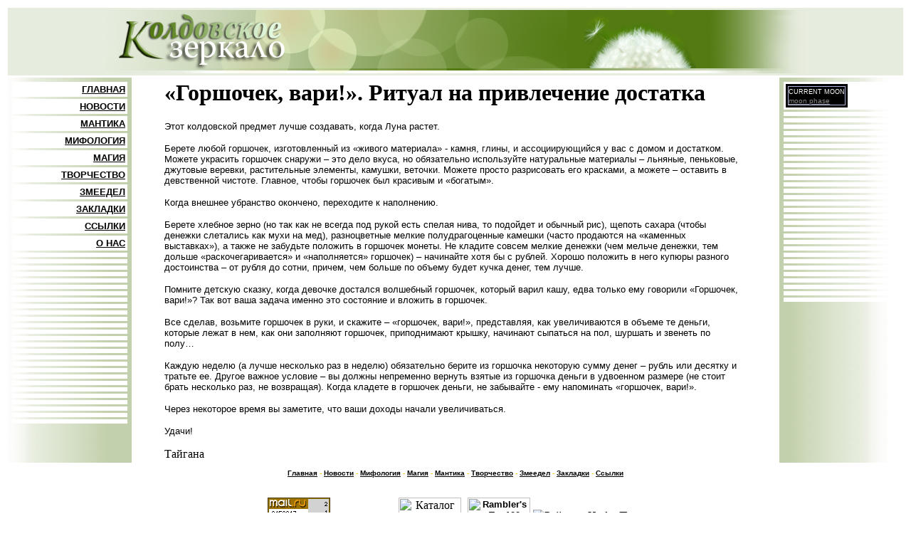

--- FILE ---
content_type: text/html
request_url: http://witchmirror.ru/Magia/life/money.htm
body_size: 4643
content:
<!DOCTYPE HTML PUBLIC "-//W3C//DTD HTML 4.01 Transitional//EN">
<html><!-- InstanceBegin template="/Templates/1-2-2007.dwt" codeOutsideHTMLIsLocked="false" -->
<head>
<!-- InstanceBeginEditable name="doctitle" -->
<title>Ритуал на привлечение достатка</title>
<!-- InstanceEndEditable --> 
<META http-equiv="Content-Type" content="text/html; charset=windows-1251">
	<META content="MSHTML 5.00.2614.3500" name=GENERATOR>
	<META content="Сайт Колдовское зеркало посвящен вопросам мифологии, магии, нумерологии, астрологии и мантики" name="Description">
	<META content="мифология, легенды, мифы, предания, сотворение мира,  возникновение вселенной и человека, 
	магия, астрология, мантика, галерея фэнтези, нумерология, творчество, изготовление форм для свечей, литье свечей, Таро, гадание,  расклады Таро,  мифология снов, пространство снов, сновиденные миры,  руны, обзоры колод Таро, младшие арканы, старшие арканы,  траки, свобода" 
	name="Keywords">
<!-- InstanceBeginEditable name="head" --><!-- InstanceEndEditable -->
<link href="file:///D|/mirror2007/st_new.css" rel="stylesheet" type="text/css">
</head>

<body text="#000000" link="#000000" vlink="#CC6600" alink="#006600" >
<table width="100%" border="0" cellspacing="3" cellpadding="3">
  <tr> 
    <td height="91" colspan="5" valign="top" bgcolor="#e6ecde"> <div align="center" ><img src="../../images/title1copy.jpg" width="983" height="89"></div></td>
  </tr>
  <tr> 
    <td valign="top"width="14%" background="../../images/left.jpg"><table width="100%" border="0" cellspacing="3" cellpadding="3">
        <tr> 
          <td bordercolor="#FFFFFF" bgcolor="#FFFFFF"><div align="right"><a href="../../index.html"><strong><font size="2" face="Verdana, Arial, Helvetica, sans-serif"><strong>ГЛАВНАЯ</strong></font></a></div></td>
        </tr>
        <tr> 
          <td bordercolor="#FFFFFF" bgcolor="#FFFFFF"><div align="right"><strong><font size="2" face="Verdana, Arial, Helvetica, sans-serif"><a href="../../shablon_new.html">НОВОСТИ</a></font></strong></div></td>
        </tr>
        <tr> 
          <td bordercolor="#FFFFFF" bgcolor="#FFFFFF"><div align="right"><strong><font size="2" face="Verdana, Arial, Helvetica, sans-serif"><a href="../../shablon_mantika.htm">МАНТИКА</a></font></strong></div></td>
        </tr>
        <tr> 
          <td bordercolor="#FFFFFF"  bgcolor="#FFFFFF"><div align="right"><strong><font size="2" face="Verdana, Arial, Helvetica, sans-serif"><a href="../../shablon_mif.html">МИФОЛОГИЯ</a></font></strong></div></td>
        </tr>
        <tr> 
          <td bordercolor="#FFFFFF" bgcolor="#FFFFFF"><div align="right"><strong><font size="2" face="Verdana, Arial, Helvetica, sans-serif"><a href="../../shablon_mag.html">МАГИЯ</a></font></strong></div></td>
        </tr>
        <tr> 
          <td bordercolor="#FFFFFF" bgcolor="#FFFFFF"><div align="right"><strong><font size="2" face="Verdana, Arial, Helvetica, sans-serif"><a href="../../shablon_tvorch.htm">ТВОРЧЕСТВО</a></font></strong></div></td>
        </tr>
        <tr> 
          <td bordercolor="#FFFFFF" bgcolor="#FFFFFF"><div align="right"><strong><font size="2" face="Verdana, Arial, Helvetica, sans-serif"><a href="../../shablon_gr.htm">ЗМЕЕДЕЛ</a></font></strong></div></td>
        </tr>
        <tr> 
          <td bordercolor="#FFFFFF" bgcolor="#FFFFFF"><div align="right"><strong><font color="#000000" size="2" face="Verdana, Arial, Helvetica, sans-serif"><a href="../../shablon_zakladki.htm">ЗАКЛАДКИ</a></font></strong></div></td>
        </tr>
        <tr> 
          <td bordercolor="#FFFFFF" bgcolor="#FFFFFF"><div align="right"><strong><font size="2" face="Verdana, Arial, Helvetica, sans-serif"><a href="../../shablon_links.htm">ССЫЛКИ</a></font></strong></div></td>
        </tr>
        <tr> 
          <td bordercolor="#FFFFFF" bgcolor="#FFFFFF"><div align="right"><a href="../../shablon_svaz.html"><strong><font size="2" face="Verdana, Arial, Helvetica, sans-serif">О 
              НАС </font></strong></a></div></td>
        </tr>
        <tr> 
          <td bordercolor="#FFFFFF" bgcolor="#FFFFFF"><div align="right"></div></td>
        </tr>
        <tr> 
          <td bordercolor="#FFFFFF" bgcolor="#FFFFFF"><div align="right"></div></td>
        </tr>
        <tr> 
          <td bordercolor="#FFFFFF" bgcolor="#FFFFFF"><div align="right"></div></td>
        </tr>
        <tr> 
          <td bordercolor="#FFFFFF" bgcolor="#FFFFFF"><div align="right"></div></td>
        </tr>
        <tr> 
          <td bordercolor="#FFFFFF" bgcolor="#FFFFFF"><div align="right"></div></td>
        </tr>
        <tr> 
          <td bordercolor="#FFFFFF" bgcolor="#FFFFFF"><div align="right"></div></td>
        </tr>
        <tr> 
          <td bordercolor="#FFFFFF" bgcolor="#FFFFFF"><div align="right"></div></td>
        </tr>
        <tr> 
          <td bordercolor="#FFFFFF" bgcolor="#FFFFFF"><div align="right"></div></td>
        </tr>
        <tr> 
          <td bordercolor="#FFFFFF" bgcolor="#FFFFFF"><div align="right"></div></td>
        </tr>
        <tr> 
          <td bordercolor="#FFFFFF" bgcolor="#FFFFFF"><div align="right"></div></td>
        </tr>
        <tr> 
          <td bordercolor="#FFFFFF" bgcolor="#FFFFFF"><div align="right"></div></td>
        </tr>
        <tr> 
          <td bordercolor="#FFFFFF" bgcolor="#FFFFFF"><div align="right"></div></td>
        </tr>
        <tr> 
          <td bordercolor="#FFFFFF" bgcolor="#FFFFFF"><div align="right"></div></td>
        </tr>
        <tr> 
          <td bordercolor="#FFFFFF" bgcolor="#FFFFFF"><div align="right"></div></td>
        </tr>
        <tr> 
          <td bordercolor="#FFFFFF" bgcolor="#FFFFFF"><div align="right"></div></td>
        </tr>
        <tr> 
          <td bordercolor="#FFFFFF" bgcolor="#FFFFFF"><div align="right"></div></td>
        </tr>
        <tr> 
          <td bordercolor="#FFFFFF" bgcolor="#FFFFFF"><div align="right"></div></td>
        </tr>
        <tr> 
          <td bordercolor="#FFFFFF" bgcolor="#FFFFFF"><div align="right"></div></td>
        </tr>
        <tr> 
          <td bordercolor="#FFFFFF" bgcolor="#FFFFFF"><div align="right"></div></td>
        </tr>
        <tr> 
          <td bordercolor="#FFFFFF" bgcolor="#FFFFFF"><div align="right"></div></td>
        </tr>
        <tr> 
          <td bordercolor="#FFFFFF" bgcolor="#FFFFFF"><div align="right"></div></td>
        </tr>
        <tr> 
          <td bordercolor="#FFFFFF" bgcolor="#FFFFFF"><div align="right"></div></td>
        </tr>
        <tr> 
          <td bordercolor="#FFFFFF" bgcolor="#FFFFFF"><div align="right"></div></td>
        </tr>
        <tr> 
          <td bordercolor="#FFFFFF" bgcolor="#FFFFFF"><div align="right"></div></td>
        </tr>
        <tr> 
          <td bordercolor="#FFFFFF" bgcolor="#FFFFFF"><div align="right"></div></td>
        </tr>
        <tr> 
          <td bordercolor="#FFFFFF" bgcolor="#FFFFFF"><div align="right"></div></td>
        </tr>
        <tr> 
          <td bordercolor="#FFFFFF" bgcolor="#FFFFFF"><div align="right"></div></td>
        </tr>
      </table></td>
    <td width="3%">&nbsp;</td>
    <td  align="top" valign="top" ><div class="main"><!-- InstanceBeginEditable name="main" --> 
              <h1>«Горшочек, вари!». Ритуал на привлечение достатка </h1>
              
        <p><font size="2" face="Verdana, Arial, Helvetica, sans-serif">Этот колдовской 
          предмет лучше создавать, когда Луна растет.</font></p>
        <p><font size="2" face="Verdana, Arial, Helvetica, sans-serif"> Берете любой горшочек, 
          изготовленный из «живого материала» - камня, глины, и ассоциирующийся 
          у вас с домом и достатком. Можете украсить горшочек снаружи – это дело 
          вкуса, но обязательно используйте натуральные материалы – льняные, пеньковые, 
          джутовые веревки, растительные элементы, камушки, веточки. Можете просто 
          разрисовать его красками, а можете – оставить в девственной чистоте. 
          Главное, чтобы горшочек был красивым и «богатым». </font></p>
        <p><font size="2" face="Verdana, Arial, Helvetica, sans-serif"> Когда внешнее убранство 
          окончено, переходите к наполнению.</font></p>
        <p><font size="2" face="Verdana, Arial, Helvetica, sans-serif"> Берете хлебное 
          зерно (но так как не всегда под рукой есть спелая нива, то подойдет 
          и обычный рис), щепоть сахара (чтобы денежки слетались как мухи на мед), 
          разноцветные мелкие полудрагоценные камешки (часто продаются на «каменных 
          выставках»), а также не забудьте положить в горшочек монеты. Не кладите 
          совсем мелкие денежки (чем мельче денежки, тем дольше «раскочегаривается» 
          и «наполняется» горшочек) – начинайте хотя бы с рублей. Хорошо положить 
          в него купюры разного достоинства – от рубля до сотни, причем, чем больше 
          по объему будет кучка денег, тем лучше.</font></p>
        <p><font size="2" face="Verdana, Arial, Helvetica, sans-serif"> Помните детскую 
          сказку, когда девочке достался волшебный горшочек, который варил кашу, 
          едва только ему говорили «Горшочек, вари!»? Так вот ваша задача именно 
          это состояние и вложить в горшочек. </font></p>
        <p><font size="2" face="Verdana, Arial, Helvetica, sans-serif"> Все сделав, возьмите 
          горшочек в руки, и скажите – «горшочек, вари!», представляя, как увеличиваются 
          в объеме те деньги, которые лежат в нем, как они заполняют горшочек, 
          приподнимают крышку, начинают сыпаться на пол, шуршать и звенеть по 
          полу…</font></p>
        <p><font size="2" face="Verdana, Arial, Helvetica, sans-serif"> Каждую неделю (а 
          лучше несколько раз в неделю) обязательно берите из горшочка некоторую 
          сумму денег – рубль или десятку и тратьте ее. Другое важное условие 
          – вы должны непременно вернуть взятые из горшочка деньги в удвоенном 
          размере (не стоит брать несколько раз, не возвращая). Когда кладете 
          в горшочек деньги, не забывайте - ему напоминать «горшочек, вари!».</font></p>
        <p><font size="2" face="Verdana, Arial, Helvetica, sans-serif"> Через некоторое 
          время вы заметите, что ваши доходы начали увеличиваться. </font></p>
        <p><font size="2" face="Verdana, Arial, Helvetica, sans-serif"> Удачи! </font></p>
              <p class="avt">Тайгана</p>
              <p>
</p>
<!-- InstanceEndEditable --></div></td>
    <td width="4%"  align="top" valign="top" >&nbsp;</td>
    <td width="14%"  valign="top" background="../../images/rght.jpg" align="left"><table width="100%" border="0" cellspacing="3" cellpadding="3">
        <tr> 
          <td  valign="top"bordercolor="#FFFFFF" bgcolor="#FFFFFF"> 
            <!-- // Begin Current Moon Phase HTML (c) CalculatorCat.com // -->
            <div align="left" style="width:87px">
              <div align="left" style="padding:2px;background-color:#000000;border: 1px solid #000000">
                <div style="padding:0px;padding-bottom:0px;padding-top:2px;border: 1px solid #AFB2D8" align="left">
                  <div align="left" style="padding-bottom:2px;color:#FFFFFF;font-family:arial,helvetica,sans-serif;font-size:8.7px;">CURRENT 
                    MOON</div>
                  <script language="JavaScript" type="text/javascript">var ccm_cfg = { pth:'http://www.moonmodule.com/cs/', fn:'ccm_v1.swf', lg:'en', hs:1, tc:'FFFFFF', bg:'000000', mc:'', fw:79, fh:116.4, js:0, msp:0 }</script>
                  <script language="JavaScript" type="text/javascript" src="http://www.moonmodule.com/cs/ccm_fl.js"></script>
                  <div style="padding-top:0px" align="left"><a href="http://www.calculatorcat.com/moon_phases/moon_phases.phtml" target="cc_moon_ph" style="font-size:10px;font-family:arial,verdana,sans-serif;color:#888888;text-decoration:underline;border:none;"><span style="color:#888888">moon 
                    phase</span></a></div>
                </div>
              </div>
            </div>
            <!-- // end moon phase HTML // -->
          </td>
        </tr>
        <tr> 
          <td bordercolor="#FFFFFF" bgcolor="#FFFFFF"><div align="left"></div></td>
        </tr>
        <tr> 
          <td bordercolor="#FFFFFF" bgcolor="#FFFFFF"><div align="left"></div></td>
        </tr>
        <tr> 
          <td bordercolor="#FFFFFF" bgcolor="#FFFFFF"><div align="left"></div></td>
        </tr>
        <tr> 
          <td bordercolor="#FFFFFF" bgcolor="#FFFFFF"><div align="left"></div></td>
        </tr>
        <tr> 
          <td bordercolor="#FFFFFF" bgcolor="#FFFFFF"><div align="left"></div></td>
        </tr>
        <tr> 
          <td bordercolor="#FFFFFF" bgcolor="#FFFFFF"><div align="left"></div></td>
        </tr>
        <tr> 
          <td bordercolor="#FFFFFF" bgcolor="#FFFFFF"><div align="right"></div></td>
        </tr>
        <tr> 
          <td bordercolor="#FFFFFF" bgcolor="#FFFFFF"><div align="right"></div></td>
        </tr>
        <tr> 
          <td bordercolor="#FFFFFF" bgcolor="#FFFFFF"><div align="right"></div></td>
        </tr>
        <tr> 
          <td bordercolor="#FFFFFF" bgcolor="#FFFFFF"><div align="right"></div></td>
        </tr>
        <tr> 
          <td bordercolor="#FFFFFF" bgcolor="#FFFFFF"><div align="right"></div></td>
        </tr>
        <tr> 
          <td bordercolor="#FFFFFF" bgcolor="#FFFFFF"><div align="right"></div></td>
        </tr>
        <tr> 
          <td bordercolor="#FFFFFF" bgcolor="#FFFFFF"><div align="right"></div></td>
        </tr>
        <tr> 
          <td bordercolor="#FFFFFF" bgcolor="#FFFFFF"><div align="right"></div></td>
        </tr>
        <tr> 
          <td bordercolor="#FFFFFF" bgcolor="#FFFFFF"><div align="right"></div></td>
        </tr>
        <tr> 
          <td bordercolor="#FFFFFF" bgcolor="#FFFFFF"><div align="right"></div></td>
        </tr>
        <tr> 
          <td bordercolor="#FFFFFF" bgcolor="#FFFFFF"><div align="right"></div></td>
        </tr>
        <tr> 
          <td bordercolor="#FFFFFF" bgcolor="#FFFFFF"><div align="right"></div></td>
        </tr>
        <tr> 
          <td bordercolor="#FFFFFF" bgcolor="#FFFFFF"><div align="right"></div></td>
        </tr>
        <tr> 
          <td bordercolor="#FFFFFF" bgcolor="#FFFFFF"><div align="right"></div></td>
        </tr>
        <tr> 
          <td bordercolor="#FFFFFF" bgcolor="#FFFFFF"><div align="right"></div></td>
        </tr>
        <tr> 
          <td bordercolor="#FFFFFF" bgcolor="#FFFFFF"><div align="right"></div></td>
        </tr>
        <tr> 
          <td bordercolor="#FFFFFF" bgcolor="#FFFFFF"><div align="right"></div></td>
        </tr>
        <tr> 
          <td bordercolor="#FFFFFF" bgcolor="#FFFFFF"><div align="right"></div></td>
        </tr>
        <tr> 
          <td bordercolor="#FFFFFF" bgcolor="#FFFFFF"><div align="right"></div></td>
        </tr>
        <tr> 
          <td bordercolor="#FFFFFF" bgcolor="#FFFFFF"><div align="right"></div></td>
        </tr>
        <tr> 
          <td bordercolor="#FFFFFF" bgcolor="#FFFFFF"><div align="right"></div></td>
        </tr>
        <tr> 
          <td bordercolor="#FFFFFF" bgcolor="#FFFFFF"><div align="right"></div></td>
        </tr>
        <tr> 
          <td bordercolor="#FFFFFF" bgcolor="#FFFFFF"><div align="right"></div></td>
        </tr>
        <tr> 
          <td bordercolor="#FFFFFF" bgcolor="#FFFFFF"><div align="right"></div></td>
        </tr>
      </table></td>
  </tr>
  <tr> 
    <td>&nbsp;</td>
    <td colspan="3"><div align="center"><font color="#3300CC"><font color="#FF0000"><font color="#FF6600"><font color="#CC3333"><font color="#FF6633"><font color="#FFCC00"><font size="1"><strong><a href="../../shablon_main.html"><font face="Verdana, Arial, Helvetica, sans-serif">Главная</font></a><font face="Verdana, Arial, Helvetica, sans-serif"> 
        - <a href="../../shablon_new.html">Новости</a> - <a href="../../shablon_mif.html">Мифология</a> 
        - <a href="../../shablon_mag.html">Магия</a> - <a href="../../shablon_mantika.htm">Мантика</a><font color="#3300CC"><font color="#FF0000"><font color="#FF6600"><font color="#CC3333"><font color="#FF6633"><font color="#FFCC00"><strong> 
        - </strong></font></font></font></font></font></font></font></strong><font face="Verdana, Arial, Helvetica, sans-serif"> 
        <strong><a href="../../shablon_tvorch.htm">Творчество</a> - <a href="../../shablon_gr.htm">Змеедел</a></strong><font color="#3300CC" size="1"><font color="#FF0000"><font color="#FF6600"><font color="#CC3333"><font color="#FF6633"><font color="#FFCC00"><strong> 
        - <a href="../../shablon_zakladki.htm">Закладки</a></strong></font></font></font></font></font></font></font><font size="1" face="Verdana, Arial, Helvetica, sans-serif"><strong> 
        - <a href="../../shablon_links.htm">Ссылки</a> </strong></font></font></font></font></font></font></font></font></div></td>
    <td>&nbsp;</td>
  </tr>
  <tr> 
    <td height="73">&nbsp;</td>
    <td colspan="3"><div align="center"><font color="#3300CC"><font color="#FF0000"><font color="#FF6600"><font color="#CC3333"><font color="#FF6633"><font color="#FFCC00"><font color="#000066" size="2" face="Arial, Helvetica, sans-serif"><strong> 
        <!--Rating@Mail.ru COUNTER-->
        </strong></font></font></font></font></font></font></font> 
        <script language="JavaScript" type="text/javascript"><!--
d=document;var a='';a+=';r='+escape(d.referrer)
js=10//--></script>
        <script language="JavaScript1.1" type="text/javascript"><!--
a+=';j='+navigator.javaEnabled()
js=11//--></script>
        <script language="JavaScript1.2" type="text/javascript"><!--
s=screen;a+=';s='+s.width+'*'+s.height
a+=';d='+(s.colorDepth?s.colorDepth:s.pixelDepth)
js=12//--></script>
        <script language="JavaScript1.3" type="text/javascript"><!--
js=13//--></script>
        <script language="JavaScript" type="text/javascript"><!--
d.write('<a href="http://top.mail.ru/jump?from=910413"'+
' target=_top><img src="http://top.list.ru/counter'+
'?id=910413;t=222;js='+js+a+';rand='+Math.random()+
'" alt="Рейтинг@Mail.ru"'+' border=0 height=31 width=88/><\/a>')
if(11<js)d.write('<'+'!-- ')//--></script>
        <noscript>
        <a
target=_top href="http://top.mail.ru/jump?from=910413"><img
src="http://top.list.ru/counter?js=na;id=910413;t=222"
border=0 height=31 width=88
alt="Рейтинг@Mail.ru"/></a> 
        </noscript>
        <script language="JavaScript" type="text/javascript"><!--
if(11<js)d.write('--'+'>')//--></script>
        <!--/COUNTER-->
        <!--LiveInternet counter-->
        <script language="JavaScript"><!--
document.write('<a href="http://www.liveinternet.ru/click" '+
'target=_blank><img src="http://counter.yadro.ru/hit?t12.6;r'+
escape(document.referrer)+((typeof(screen)=='undefined')?'':
';s'+screen.width+'*'+screen.height+'*'+(screen.colorDepth?
screen.colorDepth:screen.pixelDepth))+';u'+escape(document.URL)+
';i'+escape('Жж'+document.title.substring(0,80))+';'+Math.random()+
'" title="liveinternet.ru: показано число просмотров за 24 часа, посетителей за 24 часа и за сегодн\я" '+
'border=0 width=88 height=31></a>')//--></script>
        <!--/LiveInternet-->
        <a target="_blank" href="http://catalog.magictower.ru"> 
        <script language="JavaScript"><!--
d=document;
s='ref='+escape(d.referrer);
js = '1.0';
//--></script>
        <script language="JavaScript1.1"><!--
s+='&ja='+navigator.javaEnabled();
js='1.1';
//--></script>
        <script language="JavaScript1.2"><!--
scr=screen;
s+='&scr='+scr.width+'*'+scr.height;
s+='&clrd='+(scr.colorDepth?scr.colorDepth:scr.pixelDepth);
js='1.2';
//--></script>
        <script language="JavaScript1.3"><!--
js='1.3';
//--></script>
        <script language="JavaScript"><!--
d.write('<img src="http://counter.magictower.ru/counter/banner.php?id=4173&n=1'+
'&rand='+Math.random()+'&'+s+'&js='+js+
'" alt="Каталог \'Зачарованный мир\'" '+ 'border=0 height=31 width=88>');
//--></script>
        </a> 
        <noscript>
        <a target="_blank" href="http://catalog.magictower.ru"><img
src="http://counter.magictower.ru/counter/banner.php?id=4173&n=1"
border=0 height=31 width=88
alt="Каталог 'Зачарованный мир'"></a> 
        </noscript>
        <font color="#3300CC"><font color="#FF0000"><font color="#FF6600"><font color="#CC3333"><font color="#FF6633"><font color="#FFCC00"><font color="#000066" size="2" face="Arial, Helvetica, sans-serif"><strong> 
        <!--begin of Rambler's Top100 code -->
        <a href="http://top100.rambler.ru/top100/"> <img src="http://counter.rambler.ru/top100.cnt?714389" alt="" width=1 height=1 border=0></a> 
        <!--end of Top100 code-->
        <!--begin of Top100 logo-->
        <a href="http://top100.rambler.ru/top100/"> <img src="http://top100-images.rambler.ru/top100/b7.gif" alt="Rambler's Top100" width=88 height=31 border=0></a></strong></font></font></font></font></font></font></font> 
        <noscript>
        <a href="http://u6493.40.spylog.com/cnt?cid=649340&f=3&p=0" target="_blank"> 
        <!-- SpyLOG -->
        </a> 
        </noscript>
       <a href="http://www.infopole.ru/top/"><img src="http://www.infopole.ru/top/button.php?u=Taigana" alt="Рейтинг Инфо-Поле" border="0" /></a> 
      </div></td>
    <td>&nbsp;</td>
  </tr>
</table>
</body>
<!-- InstanceEnd --></html>
